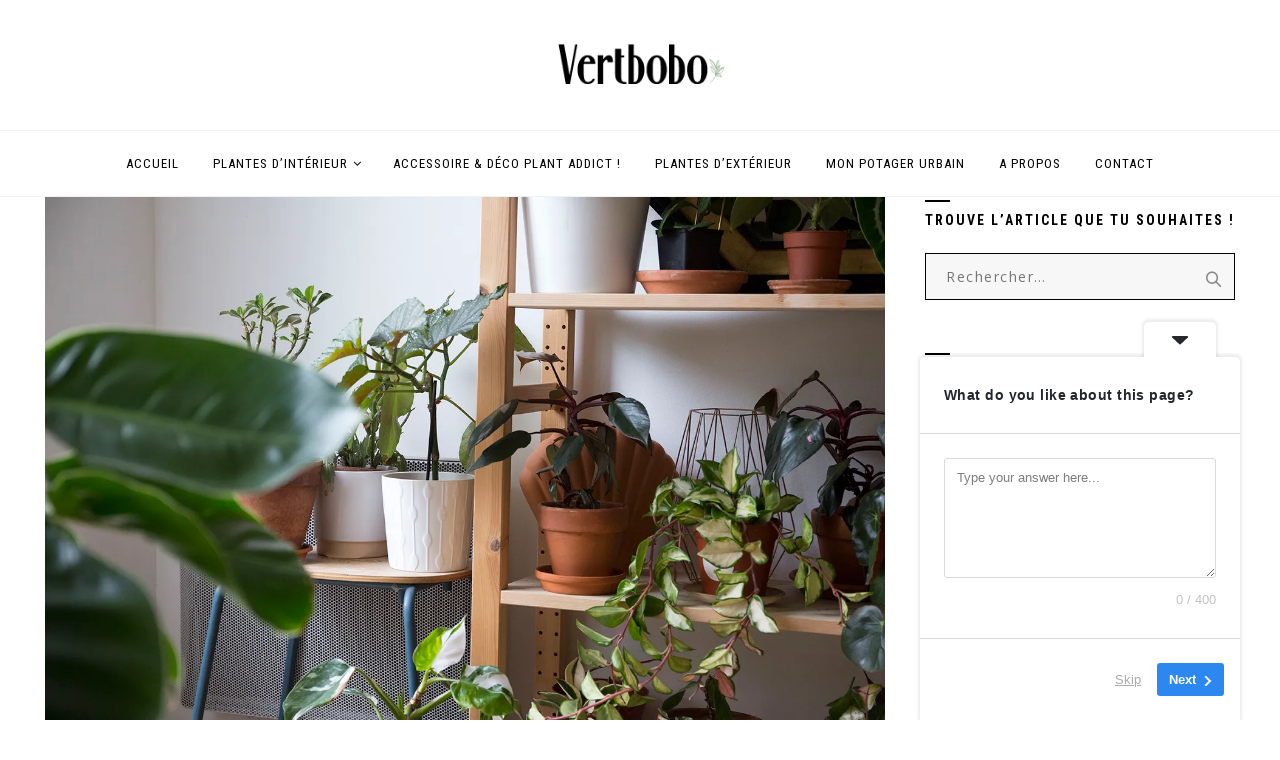

--- FILE ---
content_type: text/html; charset=utf-8
request_url: https://www.google.com/recaptcha/api2/aframe
body_size: 267
content:
<!DOCTYPE HTML><html><head><meta http-equiv="content-type" content="text/html; charset=UTF-8"></head><body><script nonce="4cOvAqcVNAf9GWnRqLAeow">/** Anti-fraud and anti-abuse applications only. See google.com/recaptcha */ try{var clients={'sodar':'https://pagead2.googlesyndication.com/pagead/sodar?'};window.addEventListener("message",function(a){try{if(a.source===window.parent){var b=JSON.parse(a.data);var c=clients[b['id']];if(c){var d=document.createElement('img');d.src=c+b['params']+'&rc='+(localStorage.getItem("rc::a")?sessionStorage.getItem("rc::b"):"");window.document.body.appendChild(d);sessionStorage.setItem("rc::e",parseInt(sessionStorage.getItem("rc::e")||0)+1);localStorage.setItem("rc::h",'1763137101935');}}}catch(b){}});window.parent.postMessage("_grecaptcha_ready", "*");}catch(b){}</script></body></html>

--- FILE ---
content_type: text/css
request_url: https://vertbobo.fr/wp-content/plugins/themestek-mezzo-extras/icon-picker/icon-libraries/ts-industry-icons/font/flaticon.css?ver=6.8.3
body_size: 1237
content:
	/*
  	Flaticon icon font: Flaticon
  	Creation date: 06/07/2018 14:20
  	*/

@font-face {
  font-family: "Flaticon";
  src: url("./Flaticon.eot");
  src: url("./Flaticon.eot?#iefix") format("embedded-opentype"),
       url("./Flaticon.woff") format("woff"),
       url("./Flaticon.ttf") format("truetype"),
       url("./Flaticon.svg#Flaticon") format("svg");
  font-weight: normal;
  font-style: normal;
}

@media screen and (-webkit-min-device-pixel-ratio:0) {
  @font-face {
    font-family: "Flaticon";
    src: url("./Flaticon.svg#Flaticon") format("svg");
  }
}

[class^="ts-mezzo-business-icon-"]:before, [class*=" ts-mezzo-business-icon-"]:before,
[class^="ts-mezzo-business-icon-"]:after, [class*=" ts-mezzo-business-icon-"]:after {   
  font-family: Flaticon;
        font-size: 20px;
font-style: normal;
}

.ts-mezzo-business-icon-ethanol:before { content: "\f100"; }
.ts-mezzo-business-icon-bottleneck:before { content: "\f101"; }
.ts-mezzo-business-icon-solar-panel:before { content: "\f102"; }
.ts-mezzo-business-icon-welder:before { content: "\f103"; }
.ts-mezzo-business-icon-engineering:before { content: "\f104"; }
.ts-mezzo-business-icon-worker-2:before { content: "\f105"; }
.ts-mezzo-business-icon-diagram:before { content: "\f106"; }
.ts-mezzo-business-icon-blueprint:before { content: "\f107"; }
.ts-mezzo-business-icon-monitor-2:before { content: "\f108"; }
.ts-mezzo-business-icon-idea:before { content: "\f109"; }
.ts-mezzo-business-icon-monitor-1:before { content: "\f10a"; }
.ts-mezzo-business-icon-factory-3:before { content: "\f10b"; }
.ts-mezzo-business-icon-nuclear-plant:before { content: "\f10c"; }
.ts-mezzo-business-icon-windmill:before { content: "\f10d"; }
.ts-mezzo-business-icon-garbage:before { content: "\f10e"; }
.ts-mezzo-business-icon-delivery-truck:before { content: "\f10f"; }
.ts-mezzo-business-icon-geothermal-energy:before { content: "\f110"; }
.ts-mezzo-business-icon-trash:before { content: "\f111"; }
.ts-mezzo-business-icon-conveyor-3:before { content: "\f112"; }
.ts-mezzo-business-icon-production:before { content: "\f113"; }
.ts-mezzo-business-icon-engineer:before { content: "\f114"; }
.ts-mezzo-business-icon-maintenance-1:before { content: "\f115"; }
.ts-mezzo-business-icon-conveyor-2:before { content: "\f116"; }
.ts-mezzo-business-icon-wrench-1:before { content: "\f117"; }
.ts-mezzo-business-icon-contract:before { content: "\f118"; }
.ts-mezzo-business-icon-manufacturing-1:before { content: "\f119"; }
.ts-mezzo-business-icon-maintenance:before { content: "\f11a"; }
.ts-mezzo-business-icon-drawers:before { content: "\f11b"; }
.ts-mezzo-business-icon-industrial-robot-3:before { content: "\f11c"; }
.ts-mezzo-business-icon-nail-gun:before { content: "\f11d"; }
.ts-mezzo-business-icon-package:before { content: "\f11e"; }
.ts-mezzo-business-icon-doc-1:before { content: "\f11f"; }
.ts-mezzo-business-icon-saw-2:before { content: "\f120"; }
.ts-mezzo-business-icon-clamp:before { content: "\f121"; }
.ts-mezzo-business-icon-thermal-lance:before { content: "\f122"; }
.ts-mezzo-business-icon-pliers:before { content: "\f123"; }
.ts-mezzo-business-icon-trolley-1:before { content: "\f124"; }
.ts-mezzo-business-icon-guillotine:before { content: "\f125"; }
.ts-mezzo-business-icon-jerrycan:before { content: "\f126"; }
.ts-mezzo-business-icon-vise:before { content: "\f127"; }
.ts-mezzo-business-icon-saw-1:before { content: "\f128"; }
.ts-mezzo-business-icon-micrometer:before { content: "\f129"; }
.ts-mezzo-business-icon-voltmeter:before { content: "\f12a"; }
.ts-mezzo-business-icon-entry:before { content: "\f12b"; }
.ts-mezzo-business-icon-hook:before { content: "\f12c"; }
.ts-mezzo-business-icon-drilling-machine:before { content: "\f12d"; }
.ts-mezzo-business-icon-screw:before { content: "\f12e"; }
.ts-mezzo-business-icon-caliper:before { content: "\f12f"; }
.ts-mezzo-business-icon-box:before { content: "\f130"; }
.ts-mezzo-business-icon-conveyor-1:before { content: "\f131"; }
.ts-mezzo-business-icon-doc:before { content: "\f132"; }
.ts-mezzo-business-icon-machine-press:before { content: "\f133"; }
.ts-mezzo-business-icon-trolley:before { content: "\f134"; }
.ts-mezzo-business-icon-cog:before { content: "\f135"; }
.ts-mezzo-business-icon-molding-machine:before { content: "\f136"; }
.ts-mezzo-business-icon-oiler:before { content: "\f137"; }
.ts-mezzo-business-icon-wrench:before { content: "\f138"; }
.ts-mezzo-business-icon-forklift-1:before { content: "\f139"; }
.ts-mezzo-business-icon-engine:before { content: "\f13a"; }
.ts-mezzo-business-icon-saw:before { content: "\f13b"; }
.ts-mezzo-business-icon-spray-gun:before { content: "\f13c"; }
.ts-mezzo-business-icon-industrial-robot-2:before { content: "\f13d"; }
.ts-mezzo-business-icon-lathe-machine:before { content: "\f13e"; }
.ts-mezzo-business-icon-industrial-robot-1:before { content: "\f13f"; }
.ts-mezzo-business-icon-pallet:before { content: "\f140"; }
.ts-mezzo-business-icon-factory-2:before { content: "\f141"; }
.ts-mezzo-business-icon-toolbox:before { content: "\f142"; }
.ts-mezzo-business-icon-controller:before { content: "\f143"; }
.ts-mezzo-business-icon-factory-1:before { content: "\f144"; }
.ts-mezzo-business-icon-material:before { content: "\f145"; }
.ts-mezzo-business-icon-walkie-talkie:before { content: "\f146"; }
.ts-mezzo-business-icon-statistics:before { content: "\f147"; }
.ts-mezzo-business-icon-food:before { content: "\f148"; }
.ts-mezzo-business-icon-chemical:before { content: "\f149"; }
.ts-mezzo-business-icon-wheel:before { content: "\f14a"; }
.ts-mezzo-business-icon-container:before { content: "\f14b"; }
.ts-mezzo-business-icon-siren:before { content: "\f14c"; }
.ts-mezzo-business-icon-power-tower:before { content: "\f14d"; }
.ts-mezzo-business-icon-valve:before { content: "\f14e"; }
.ts-mezzo-business-icon-machine-1:before { content: "\f14f"; }
.ts-mezzo-business-icon-robot-arm:before { content: "\f150"; }
.ts-mezzo-business-icon-forklift:before { content: "\f151"; }
.ts-mezzo-business-icon-worker-1:before { content: "\f152"; }
.ts-mezzo-business-icon-control-lever:before { content: "\f153"; }
.ts-mezzo-business-icon-meter:before { content: "\f154"; }
.ts-mezzo-business-icon-gears-1:before { content: "\f155"; }
.ts-mezzo-business-icon-manufacturing:before { content: "\f156"; }
.ts-mezzo-business-icon-scheme:before { content: "\f157"; }
.ts-mezzo-business-icon-eco:before { content: "\f158"; }
.ts-mezzo-business-icon-management:before { content: "\f159"; }
.ts-mezzo-business-icon-truck:before { content: "\f15a"; }
.ts-mezzo-business-icon-mechanism:before { content: "\f15b"; }
.ts-mezzo-business-icon-parcel:before { content: "\f15c"; }
.ts-mezzo-business-icon-power-press:before { content: "\f15d"; }
.ts-mezzo-business-icon-cart:before { content: "\f15e"; }
.ts-mezzo-business-icon-tank-1:before { content: "\f15f"; }
.ts-mezzo-business-icon-microprocessor:before { content: "\f160"; }
.ts-mezzo-business-icon-storage:before { content: "\f161"; }
.ts-mezzo-business-icon-waste:before { content: "\f162"; }
.ts-mezzo-business-icon-factory:before { content: "\f163"; }
.ts-mezzo-business-icon-welding:before { content: "\f164"; }
.ts-mezzo-business-icon-control-system:before { content: "\f165"; }
.ts-mezzo-business-icon-tools:before { content: "\f166"; }
.ts-mezzo-business-icon-monitor:before { content: "\f167"; }
.ts-mezzo-business-icon-machine:before { content: "\f168"; }
.ts-mezzo-business-icon-industrial-robot:before { content: "\f169"; }
.ts-mezzo-business-icon-manufacturing-plant:before { content: "\f16a"; }
.ts-mezzo-business-icon-tank:before { content: "\f16b"; }
.ts-mezzo-business-icon-boxes:before { content: "\f16c"; }
.ts-mezzo-business-icon-pump:before { content: "\f16d"; }
.ts-mezzo-business-icon-laser:before { content: "\f16e"; }
.ts-mezzo-business-icon-planning:before { content: "\f16f"; }
.ts-mezzo-business-icon-conveyor:before { content: "\f170"; }
.ts-mezzo-business-icon-danger:before { content: "\f171"; }
.ts-mezzo-business-icon-worker:before { content: "\f172"; }
.ts-mezzo-business-icon-gear:before { content: "\f173"; }
.ts-mezzo-business-icon-gears:before { content: "\f174"; }

--- FILE ---
content_type: text/css
request_url: https://vertbobo.fr/wp-content/themes/mezzo/libraries/ts-mezzo-icons/css/ts-mezzo-icons.css?ver=6.8.3
body_size: 999
content:
@charset "UTF-8";@font-face{font-family:'ts-mezzo-icons';src:url('../font/ts-mezzo-icons.eot?8235051');src:url('../font/ts-mezzo-icons.eot?8235051#iefix') format('embedded-opentype'),
url('../font/ts-mezzo-icons.woff2?8235051') format('woff2'),
url('../font/ts-mezzo-icons.woff?8235051') format('woff'),
url('../font/ts-mezzo-icons.ttf?8235051') format('truetype'),
url('../font/ts-mezzo-icons.svg?8235051#ts-mezzo-icons') format('svg');font-weight:normal;font-style:normal;}
[class^="ts-mezzo-icon-"]:before, [class*=" ts-mezzo-icon-"]:before{font-family:"ts-mezzo-icons";font-style:normal;font-weight:normal;speak:none;display:inline-block;text-decoration:inherit;width:1em;margin-right:.2em;text-align:center;font-variant:normal;text-transform:none;line-height:1em;margin-left:.2em;-webkit-font-smoothing:antialiased;-moz-osx-font-smoothing:grayscale;}
.ts-mezzo-icon-google-drive:before{content:'\e800';}
.ts-mezzo-icon-issuu:before{content:'\e801';}
.ts-mezzo-icon-user:before{content:'\e802';}
.ts-mezzo-icon-music:before{content:'\e803';}
.ts-mezzo-icon-video:before{content:'\e804';}
.ts-mezzo-icon-quote:before{content:'\e805';}
.ts-mezzo-icon-aside:before{content:'\e806';}
.ts-mezzo-icon-rss:before{content:'\e807';}
.ts-mezzo-icon-angle-left:before{content:'\e808';}
.ts-mezzo-icon-angle-right:before{content:'\e809';}
.ts-mezzo-icon-status:before{content:'\e80a';}
.ts-mezzo-icon-dribbble:before{content:'\e80b';}
.ts-mezzo-icon-facebook:before{content:'\e80c';}
.ts-mezzo-icon-flickr:before{content:'\e80d';}
.ts-mezzo-icon-gplus:before{content:'\e80e';}
.ts-mezzo-icon-instagram:before{content:'\e80f';}
.ts-mezzo-icon-linkedin:before{content:'\e810';}
.ts-mezzo-icon-pinterest:before{content:'\e811';}
.ts-mezzo-icon-twitter:before{content:'\e812';}
.ts-mezzo-icon-vk:before{content:'\e813';}
.ts-mezzo-icon-xing:before{content:'\e814';}
.ts-mezzo-icon-yelp:before{content:'\e815';}
.ts-mezzo-icon-youtube:before{content:'\e816';}
.ts-mezzo-icon-gallery:before{content:'\e817';}
.ts-mezzo-icon-plus:before{content:'\e818';}
.ts-mezzo-icon-link:before{content:'\e819';}
.ts-mezzo-icon-tag:before{content:'\e81a';}
.ts-mezzo-icon-clock:before{content:'\e81b';}
.ts-mezzo-icon-heart:before{content:'\e81c';}
.ts-mezzo-icon-sticky:before{content:'\e81d';}
.ts-mezzo-icon-marker:before{content:'\e81e';}
.ts-mezzo-icon-comment:before{content:'\e81f';}
.ts-mezzo-icon-chat:before{content:'\e820';}
.ts-mezzo-icon-podcast:before{content:'\e821';}
.ts-mezzo-icon-houzz:before{content:'\e822';}
.ts-mezzo-icon-image:before{content:'\e823';}
.ts-mezzo-icon-cart:before{content:'\e824';}
.ts-mezzo-icon-search:before{content:'\e825';}
.ts-mezzo-icon-arrow-right:before{content:'\e826';}
.ts-mezzo-icon-pencil:before{content:'\e827';}
.ts-mezzo-icon-mobile:before{content:'\e828';}
.ts-mezzo-icon-comment-1:before{content:'\e829';}
.ts-mezzo-icon-world:before{content:'\e82a';}
.ts-mezzo-icon-location-pin:before{content:'\e82b';}
.ts-mezzo-icon-quote-left:before{content:'\e82c';}
.ts-mezzo-icon-close:before{content:'\e82d';}
.ts-mezzo-icon-comments-smiley:before{content:'\e82e';}
.ts-mezzo-icon-category:before{content:'\e82f';}
.ts-mezzo-icon-tag-1:before{content:'\e830';}
.ts-mezzo-icon-shift-right:before{content:'\e831';}
.ts-mezzo-icon-mail:before{content:'\e832';}
.ts-mezzo-icon-phone:before{content:'\e833';}
.ts-mezzo-icon-arrow-left:before{content:'\e834';}
.ts-mezzo-icon-gallery-1:before{content:'\e835';}
.ts-mezzo-icon-music-alt:before{content:'\e836';}
.ts-mezzo-icon-shopping-cart:before{content:'\e837';}
.ts-mezzo-icon-heart-empty:before{content:'\e838';}
.ts-mezzo-icon-check:before{content:'\e839';}
.ts-mezzo-icon-arrow-left-1:before{content:'\e83a';}
.ts-mezzo-icon-plus-1:before{content:'\e83b';}
.ts-mezzo-icon-unlink:before{content:'\e83c';}
.ts-mezzo-icon-quote-right:before{content:'\e83d';}
.ts-mezzo-icon-home:before{content:'\e83e';}
.ts-mezzo-icon-angle-double-right:before{content:'\e83f';}
.ts-mezzo-icon-angle-double-left:before{content:'\e840';}
.ts-mezzo-icon-resize-full:before{content:'\e841';}
.ts-mezzo-icon-eye:before{content:'\e842';}
.ts-mezzo-icon-star:before{content:'\e843';}
.ts-mezzo-icon-calendar:before{content:'\e844';}
.ts-mezzo-icon-chat-1:before{content:'\e845';}
.ts-mezzo-icon-search-1:before{content:'\e846';}
.ts-mezzo-icon-left-thin:before{content:'\e847';}
.ts-mezzo-icon-right-thin:before{content:'\e848';}
.ts-mezzo-icon-headphone-alt:before{content:'\e849';}
.ts-mezzo-icon-quotation:before{content:'\e84a';}
.ts-mezzo-icon-envelope:before{content:'\e84b';}
.ts-mezzo-icon-phone-call:before{content:'\e84c';}
.ts-mezzo-icon-play:before{content:'\e84f';}
.ts-mezzo-icon-mail-alt:before{content:'\f0e0';}
.ts-mezzo-icon-angle-up:before{content:'\f106';}
.ts-mezzo-icon-angle-down:before{content:'\f107';}
.ts-mezzo-icon-quote-right-1:before{content:'\f10e';}
.ts-mezzo-icon-tumblr:before{content:'\f173';}
.ts-mezzo-icon-stumbleupon:before{content:'\f1a4';}
.ts-mezzo-icon-digg:before{content:'\f1a6';}
.ts-mezzo-icon-reddit:before{content:'\f281';}
.ts-mezzo-icon-vimeo:before{content:'󨇎';}